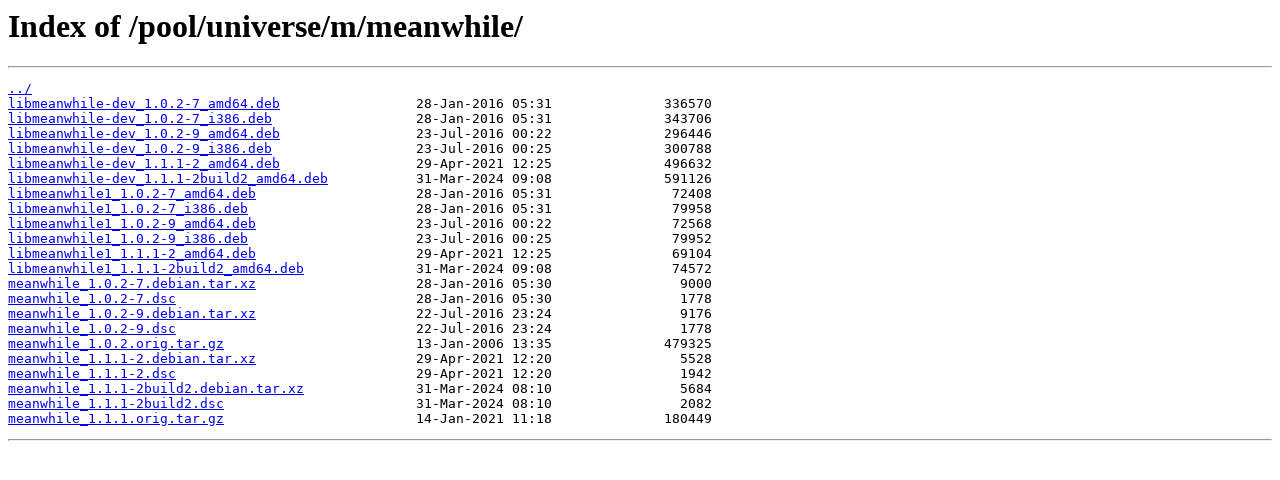

--- FILE ---
content_type: text/html
request_url: https://cz.archive.ubuntu.com/pool/universe/m/meanwhile/
body_size: 524
content:
<html>
<head><title>Index of /pool/universe/m/meanwhile/</title></head>
<body>
<h1>Index of /pool/universe/m/meanwhile/</h1><hr><pre><a href="../">../</a>
<a href="libmeanwhile-dev_1.0.2-7_amd64.deb">libmeanwhile-dev_1.0.2-7_amd64.deb</a>                 28-Jan-2016 05:31              336570
<a href="libmeanwhile-dev_1.0.2-7_i386.deb">libmeanwhile-dev_1.0.2-7_i386.deb</a>                  28-Jan-2016 05:31              343706
<a href="libmeanwhile-dev_1.0.2-9_amd64.deb">libmeanwhile-dev_1.0.2-9_amd64.deb</a>                 23-Jul-2016 00:22              296446
<a href="libmeanwhile-dev_1.0.2-9_i386.deb">libmeanwhile-dev_1.0.2-9_i386.deb</a>                  23-Jul-2016 00:25              300788
<a href="libmeanwhile-dev_1.1.1-2_amd64.deb">libmeanwhile-dev_1.1.1-2_amd64.deb</a>                 29-Apr-2021 12:25              496632
<a href="libmeanwhile-dev_1.1.1-2build2_amd64.deb">libmeanwhile-dev_1.1.1-2build2_amd64.deb</a>           31-Mar-2024 09:08              591126
<a href="libmeanwhile1_1.0.2-7_amd64.deb">libmeanwhile1_1.0.2-7_amd64.deb</a>                    28-Jan-2016 05:31               72408
<a href="libmeanwhile1_1.0.2-7_i386.deb">libmeanwhile1_1.0.2-7_i386.deb</a>                     28-Jan-2016 05:31               79958
<a href="libmeanwhile1_1.0.2-9_amd64.deb">libmeanwhile1_1.0.2-9_amd64.deb</a>                    23-Jul-2016 00:22               72568
<a href="libmeanwhile1_1.0.2-9_i386.deb">libmeanwhile1_1.0.2-9_i386.deb</a>                     23-Jul-2016 00:25               79952
<a href="libmeanwhile1_1.1.1-2_amd64.deb">libmeanwhile1_1.1.1-2_amd64.deb</a>                    29-Apr-2021 12:25               69104
<a href="libmeanwhile1_1.1.1-2build2_amd64.deb">libmeanwhile1_1.1.1-2build2_amd64.deb</a>              31-Mar-2024 09:08               74572
<a href="meanwhile_1.0.2-7.debian.tar.xz">meanwhile_1.0.2-7.debian.tar.xz</a>                    28-Jan-2016 05:30                9000
<a href="meanwhile_1.0.2-7.dsc">meanwhile_1.0.2-7.dsc</a>                              28-Jan-2016 05:30                1778
<a href="meanwhile_1.0.2-9.debian.tar.xz">meanwhile_1.0.2-9.debian.tar.xz</a>                    22-Jul-2016 23:24                9176
<a href="meanwhile_1.0.2-9.dsc">meanwhile_1.0.2-9.dsc</a>                              22-Jul-2016 23:24                1778
<a href="meanwhile_1.0.2.orig.tar.gz">meanwhile_1.0.2.orig.tar.gz</a>                        13-Jan-2006 13:35              479325
<a href="meanwhile_1.1.1-2.debian.tar.xz">meanwhile_1.1.1-2.debian.tar.xz</a>                    29-Apr-2021 12:20                5528
<a href="meanwhile_1.1.1-2.dsc">meanwhile_1.1.1-2.dsc</a>                              29-Apr-2021 12:20                1942
<a href="meanwhile_1.1.1-2build2.debian.tar.xz">meanwhile_1.1.1-2build2.debian.tar.xz</a>              31-Mar-2024 08:10                5684
<a href="meanwhile_1.1.1-2build2.dsc">meanwhile_1.1.1-2build2.dsc</a>                        31-Mar-2024 08:10                2082
<a href="meanwhile_1.1.1.orig.tar.gz">meanwhile_1.1.1.orig.tar.gz</a>                        14-Jan-2021 11:18              180449
</pre><hr></body>
</html>
